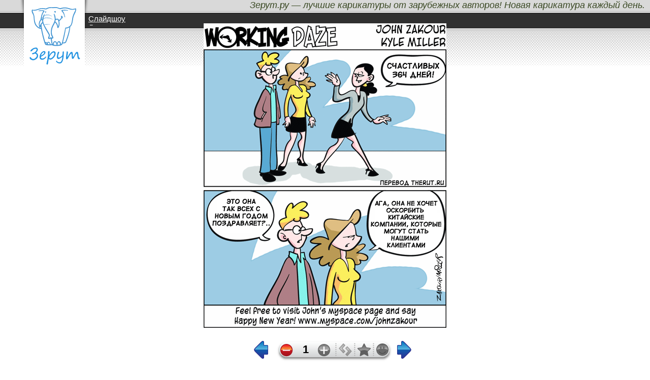

--- FILE ---
content_type: text/html; charset=utf-8
request_url: https://zerut.ru/c/291/word/423
body_size: 4818
content:
<!DOCTYPE html PUBLIC "-//W3C//DTD XHTML 1.0 Strict//EN" "http://www.w3.org/TR/xhtml1/DTD/xhtml1-strict.dtd">
<html xmlns="http://www.w3.org/1999/xhtml" lang="ru" xml:lang="ru">

<head>
<meta http-equiv="Content-Type" content="text/html; charset=utf-8" />
  <title>Политкорректное поздравление | Зерут.ру — лучшие карикатуры от зарубежных авторов! Новая карикатура каждый день.</title>
  <meta http-equiv="Content-Type" content="text/html; charset=utf-8" />
<!--[if lt IE 7]>
            <script type="text/javascript">document.execCommand("BackgroundImageCache", false, true);
              var BlankImgPath = "/sites/all/modules/pngbehave";
 	    </script>
        <style type="text/css">#logo img, .date-sticker { behavior: url(/sites/all/modules/pngbehave/iepngfix.htc)} </style>
        <script type="text/javascript" src="/sites/all/modules/pngbehave/iepngfix_tilebg.js"></script>
    <![endif]-->
<meta property="og:image" content="http://zerut.ru/sites/therut.ru/files/175100.zoom_.png" />
<meta property="og:title" content="Политкорректное поздравление" />
<link rel="shortcut icon" href="/sites/therut.ru/files/zerut_favicon_0.ico" type="image/x-icon" />
<link rel="canonical" href="http://zerut.ru/c/291/word/423" />
<meta name="revisit-after" content="1 day" />
  <link type="text/css" rel="stylesheet" media="all" href="/modules/node/node.css?B" />
<link type="text/css" rel="stylesheet" media="all" href="/modules/system/defaults.css?B" />
<link type="text/css" rel="stylesheet" media="all" href="/modules/system/system.css?B" />
<link type="text/css" rel="stylesheet" media="all" href="/modules/system/system-menus.css?B" />
<link type="text/css" rel="stylesheet" media="all" href="/modules/user/user.css?B" />
<link type="text/css" rel="stylesheet" media="all" href="/sites/all/modules/cck/theme/content-module.css?B" />
<link type="text/css" rel="stylesheet" media="all" href="/sites/all/modules/colorbox/styles/default/colorbox_default_style.css?B" />
<link type="text/css" rel="stylesheet" media="all" href="/sites/all/modules/date/date.css?B" />
<link type="text/css" rel="stylesheet" media="all" href="/sites/all/modules/date/date_popup/themes/datepicker.css?B" />
<link type="text/css" rel="stylesheet" media="all" href="/sites/all/modules/date/date_popup/themes/jquery.timeentry.css?B" />
<link type="text/css" rel="stylesheet" media="all" href="/sites/all/modules/filefield/filefield.css?B" />
<link type="text/css" rel="stylesheet" media="all" href="/sites/all/modules/tagadelic/tagadelic.css?B" />
<link type="text/css" rel="stylesheet" media="all" href="/sites/all/modules/thickbox/thickbox.css?B" />
<link type="text/css" rel="stylesheet" media="all" href="/sites/all/modules/thickbox/thickbox_ie.css?B" />
<link type="text/css" rel="stylesheet" media="all" href="/sites/all/modules/views/css/views.css?B" />
<link type="text/css" rel="stylesheet" media="all" href="/sites/all/modules/paginator3000/paginator3000.css?B" />
<link type="text/css" rel="stylesheet" media="all" href="/sites/all/modules/vote_up_down/vote_up_down.css?B" />
<link type="text/css" rel="stylesheet" media="all" href="/sites/all/themes/zerut/vote_up_down.css?B" />
<link type="text/css" rel="stylesheet" media="all" href="/sites/all/themes/zerut/thickbox.css?B" />
<link type="text/css" rel="stylesheet" media="all" href="/sites/all/themes/zerut/jquery.cursorMessage.css?B" />
<link type="text/css" rel="stylesheet" media="all" href="/sites/all/themes/zerut/style.css?B" />
  <meta name="verify-v1" content="qwtnOa2SWBeP/oBxG3Djgs/pK0VVg637Mucp7hh7Y/4=" />
  <meta name='yandex-verification' content='7a94edcbf0aaf2e5' />
  <link rel="alternate" type="application/rss+xml" title="Zerut RSS" href="http://feeds.feedburner.com/TheRut" />
  <!--[if lt IE 7]>
    <link rel="stylesheet" href="/sites/all/themes/zerut/ie_lt7.css" type="text/css">
  <![endif]-->
  <script type="text/javascript" src="/sites/all/modules/jquery_update/replace/jquery.min.js?B"></script>
<script type="text/javascript" src="/misc/drupal.js?B"></script>
<script type="text/javascript" src="/sites/new.zerut.ru/files/languages/ru_3df2d92a5c0bf56ebe5fe8e459fdbeb8.js?B"></script>
<script type="text/javascript" src="/sites/all/libraries/colorbox/colorbox/jquery.colorbox-min.js?B"></script>
<script type="text/javascript" src="/sites/all/modules/colorbox/js/colorbox.js?B"></script>
<script type="text/javascript" src="/sites/all/modules/colorbox/styles/default/colorbox_default_style.js?B"></script>
<script type="text/javascript" src="/sites/all/modules/thickbox/thickbox_login.js?B"></script>
<script type="text/javascript" src="/sites/all/modules/thickbox/thickbox.js?B"></script>
<script type="text/javascript" src="/sites/all/modules/paginator3000/paginator3000.js?B"></script>
<script type="text/javascript" src="/sites/all/modules/vote_up_down/ajax_vote_up_down.js?B"></script>
<script type="text/javascript" src="/sites/all/themes/zerut/keydown.js?B"></script>
<script type="text/javascript" src="/sites/all/themes/zerut/favorites.js?B"></script>
<script type="text/javascript" src="/sites/all/themes/zerut/thickbox-compressed.js?B"></script>
<script type="text/javascript" src="/sites/all/themes/zerut/jquery.copy.js?B"></script>
<script type="text/javascript" src="/sites/all/themes/zerut/jquery.cursorMessage.js?B"></script>
<script type="text/javascript" src="/sites/all/themes/zerut/comment-form.js?B"></script>
<script type="text/javascript">
<!--//--><![CDATA[//><!--
jQuery.extend(Drupal.settings, { "basePath": "/", "colorbox": { "transition": "elastic", "speed": 350, "opacity": "0.85", "slideshow": false, "slideshowAuto": false, "slideshowSpeed": 2500, "slideshowStart": "", "slideshowStop": "", "current": "{current} of {total}", "previous": "« Prev", "next": "Next »", "close": "Close", "overlayClose": true, "maxWidth": "100%", "maxHeight": "100%" }, "thickbox": { "close": "Close", "next": "Next \x3e", "prev": "\x3c Prev", "esc_key": "or Esc Key", "next_close": "Next / Close on last", "image_count": "Image !current of !total" }, "theme": "sites/all/themes/zerut", "sPath": "zerut.ru", "next_caricatura": "/c/201/word/423", "prev_caricatura": "/c/588/word/423", "car_fav": 0, "anon": 1, "author_fav": 0 });
//--><!]]>
</script>
  <script type="text/javascript" src="http://userapi.com/js/api/openapi.js?1"></script>
  <script type="text/javascript">
    VK.init({apiId: 1893944, onlyWidgets: true});
  </script>
</head>
<body class="none">

<div id="fb-root"></div>
<script>(function(d, s, id) {
  var js, fjs = d.getElementsByTagName(s)[0];
  if (d.getElementById(id)) return;
  js = d.createElement(s); js.id = id;
  js.src = "//connect.facebook.net/ru_RU/all.js#xfbml=1&appId=322447774526841";
  fjs.parentNode.insertBefore(js, fjs);
}(document, 'script', 'facebook-jssdk'));</script>

<div  id="wrapper1">
<div  id="wrapper2">
<div id="wrapper3">

  
  <div id="wrapper4" class="navbar-1">
    
    <div class="clear-block">

      <div id="header" class="clear-block">
      <div class="header-inner clear-block">


        <div id="logo-sitename">
          <div class="clear-block">
            <div id="logo">
                            <a href="/"><img src="/sites/all/themes/zerut/images/logo.png" width="134" height="131"></a>
                          </div>
            <div id="navbar">
                                <h2 id="site-slogan">Зерут.ру — лучшие карикатуры от зарубежных авторов! Новая карикатура каждый день.</h2>
                            <ul class="links" id="navlist"><li class="menu-2410 first"><a href="/daily-slideshow" title="">Слайдшоу</a></li>
<li class="menu-309"><a href="/best" title="">Лучшие карикатуры</a></li>
<li class="menu-203"><a href="/besdna" title="">Бездна</a></li>
<li class="menu-272"><a href="/tags" title="">Метки</a></li>
<li class="menu-532 last"><a href="/authors" title="">Авторы</a></li>
</ul>            </div>

			<div id="gad">
				<div id="gad-1">
				</div>

				<div id="gad-2">
				</div>

				</div>


          </div>

          
        </div>

      </div></div>
      
    </div>
    
    <div id="middle" class="clear-block">

      
      <div id="main-outer"><div id="main-outer2"><div><div id="main"><div id="main2"><div id="main-inner"><div id="main-inner2">
      
        
        <div class="inner">          
            
          <!--1-->
          <!--3-->          <!--2-->

          
          
            <div class="node">
          <div id="caricatura-info">
        <h2 class="title"><span class="h2-gray">Карикатура на тему "менеджер" / </span>Политкорректное поздравление</h2>
                
      </div>  
        

    <div class="content">
      <div class="caricatura-container" style="height: 610px;">        
        <div class="caricatura" style="width: 478px; position: absolute; left: 50%; margin-left: -239px; float: left;">
          <div id="translated-image"><a href="/c/201/word/423"><img src="http://zerut.ru/sites/new.zerut.ru/files/imagecache/800xinfinity/sites/therut.ru/files/175100.zoom_.png" alt="Карикатура Политкорректное поздравление" title="Карикатура Политкорректное поздравление" width="478" height="600" class="imagecache imagecache-800xinfinity"/></a></div>        </div>
      </div>
      <div style="clear: both;"></div>

<div id="caricatura-panel-container"><a href="/c/588/word/423"><img src="/sites/all/themes/zerut/images/arrow_left.png" class="nav_img nav_left"></a><div id="caricatura-panel"><div class="vote-up-down-widget"><span id="vote_down_291" class="vote-down-act" title="Вы уже голосовали за эту карикатуру"></span><span class="vote-points" id="vote_points_291">1</span><span id="vote_up_291" class="up-inact" title="Вы уже голосовали за эту карикатуру"></span></div><img src="/sites/all/themes/zerut/images/toolbar/sep.png"><a href="#TB_inline?height=320&width=488&inlineId=takecodeform" class="thickbox" title="Получить код карикатуры Политкорректное поздравление"><span class="takecode-pas"><img src="/sites/all/themes/zerut//images/toolbar/takecode-pas.png"></span><span class="takecode-act"><img src="/sites/all/themes/zerut//images/toolbar/takecode-act.png" title="Получить код для вставки в форум или блог"></span></a><img src="/sites/all/themes/zerut/images/toolbar/sep.png"><span id="fav-291" class="fav-car-pas" ><img src="/sites/all/themes/zerut/images/toolbar/star-pas.png"></span><span id="fav-291" class="fav-car-act" style="display: none;"><img src="/sites/all/themes/zerut/images/toolbar/star-act.png"></span><img src="/sites/all/themes/zerut/images/toolbar/sep.png"><span id="fav-author-291" class="fav-author-pas"><img src="/sites/all/themes/zerut/images/toolbar/smile-pas.png"></span><span id="fav-author-291" class="fav-author-act" style="display: none;" ><img src="/sites/all/themes/zerut/images/toolbar/smile-act.png"></span></div><a href="/c/201/word/423"><img src="/sites/all/themes/zerut/images/arrow_right.png" class="nav_img nav_right"></a></div><div style="clear: both;"></div>      <div id="caricatura-taxonomy"><img src="/sites/all/themes/zerut//images/tag.png" align="center"><span><ul class="links inline"><li class="taxonomy_term_423 first"><a href="/word/423" rel="tag" title="">менеджер</a></li>
<li class="taxonomy_term_467"><a href="/word/467" rel="tag" title="">Новый год</a></li>
<li class="taxonomy_term_638"><a href="/word/638" rel="tag" title="">поздравление</a></li>
<li class="taxonomy_term_639 last"><a href="/word/639" rel="tag" title="">политкорректность</a></li>
</ul></span></div>
      <div id="caricatura-sn-buttons" style="margin: 0 auto; width: 200px;">

		<div style="float: left; margin: 5px;">
			<div id="vk_like"></div>
			<script type="text/javascript">
			VK.Widgets.Like("vk_like", {type: "vertical"});
			</script>
		</div>
		
		<div style="float: left; margin: 5px;">
			<div class="fb-like" data-send="true" data-layout="box_count" data-width="100" data-show-faces="false"></div>
		</div>
		
		<div style="clear: both;"></div>
			
      </div>
	  <div id="gad-3">
	  </div>
          </div>

    <div class="links">&raquo; <ul class="links inline"><li class="comment_forbidden first last"></li>
</ul></div>  </div>

    
  <div id="takecodeform">
      <p>
        <br>
        Скопируйте код карикатуры в удобном для вас виде
        <br>
        <div class="takecode">
          <b>Ссылка на эту страницу</b><br>
          <input value='http://zerut.ru/c/291' id="takecode-link">
          <div class="takecode-clipboard-wrapper"><div class="takecode-clipboard"><a href="javascript:{}" onclick="takecode($('#takecode-link').attr('value'))">В буфер</a></div></div>
        </div>  
        
        <div class="takecode">
          <b>HTML</b><br>
          <input value='<a href="http://zerut.ru/c/291"><img src="http://zerut.ru/sites/therut.ru/files/175100.zoom_.png" alt="Карикатура Политкорректное поздравление" title="Карикатура Политкорректное поздравление"></a>' id="takecode-html">
          <div class="takecode-clipboard-wrapper"><div class="takecode-clipboard"><a href="javascript:{}" onclick="takecode($('#takecode-html').attr('value'))">В буфер</a></div></div>
        </div>  
        
        <div class="takecode">
          <b>BBcode</b><br>
          <input value='[url=http://zerut.ru/c/291][img]http://zerut.ru/sites/therut.ru/files/175100.zoom_.png[/img][/url]' id="takecode-bbcode">
          <div class="takecode-clipboard-wrapper"><div class="takecode-clipboard"><a href="javascript:{}" onclick="takecode($('#takecode-bbcode').attr('value'))">В буфер</a></div></div>
        </div>  
      </p>
  </div>
<br><br>

          
          
          
        </div>

      </div></div></div></div>

      
      
    </div></div></div></div>

    
    
    <div id="footer"><div class="footer-inner">
      ﻿<div style="float: left; text-align: left; margin-right: 20px; width: 47%;">
<a href="http://zerut.ru">Зерут.ру</a> — ежедневно обновляемый <a href="http://zerut.ru">сборник карикатур</a> от лучших зарубежных авторов. 
<br>Контактный адрес: <a href="mailto:mne@romka.eu">mne@romka.eu</a>. 
<br>Дизайн — <a href="http://fancy13.ru">fancy13</a>.

<br><br><div style="text-align: right;">
<div style="float:left; margin-right: 5px; padding-top: 3px;"><a href="http://feeds.feedburner.com/TheRut"><img src="http://feeds.feedburner.com/~fc/TheRut?bg=99CCFF&amp;fg=444444&amp;anim=0" height="26" width="88" style="border:0" alt="" /></a></div><div style="float:left; margin-right: 5px; padding-top: 3px;"><!--LiveInternet counter--><script type="text/javascript"><!--
document.write("<a href='http://www.liveinternet.ru/click' "+
"target=_blank><img src='http://counter.yadro.ru/hit?t12.10;r"+
escape(document.referrer)+((typeof(screen)=="undefined")?"":
";s"+screen.width+"*"+screen.height+"*"+(screen.colorDepth?
screen.colorDepth:screen.pixelDepth))+";u"+escape(document.URL)+
";"+Math.random()+
"' alt='' title='LiveInternet: показано число просмотров за 24"+
" часа, посетителей за 24 часа и за сегодня' "+
"border='0' width='88' height='31'><\/a>")
//--></script><!--/LiveInternet-->

<!-- Yandex.Metrika -->
<script src="//mc.yandex.ru/metrika/watch.js" type="text/javascript"></script>
<div style="display:none;"><script type="text/javascript">
try { var yaCounter568315 = new Ya.Metrika(568315); } catch(e){}
</script></div>
<noscript><div style="position:absolute"><img src="//mc.yandex.ru/watch/568315"  alt="" /></div></noscript>
<!-- /Yandex.Metrika --></div></div>

</div>
<div style="float: right; text-align: left; margin-right: 20px; width: 47%;">
<a href="http://zerut.ru/">Слайдшоу</a> — главная страница сайта <a href="http://zerut.ru">Зерут.ру</a>, основной поток карикатур.<br>
<a href="http://zerut.ru/besdna">Бездна</a> — полный список карикатур, включая непопавшие на главную страницу.<br>
<a href="http://zerut.ru/best">Лучшие карикатуры</a> — те что одна на тысячу... ну на сотню...<br>
<a href="http://zerut.ru/tags">Метки</a> — список карикатур, сгруппированных по ключевым словам.<br>
<a href="http://zerut.ru/authors">Авторы</a> — список авторов, чьи работы опубликованы на сайте.<br><br>
При использовании материалов сайта активная ссылка на <a href="http://zerut.ru">источник</a> обязательна! <br>
Уважайте труд переводчиков. Затирать ссылку на <a href="http://zerut.ru">zerut.ru</a> на карикатурах запрещено!
</div> </div>
    </div>

    
  </div>

</div></div></div>
</body>
</html>



--- FILE ---
content_type: text/css
request_url: https://zerut.ru/sites/all/modules/paginator3000/paginator3000.css?B
body_size: 714
content:
.paginator {
    font-family: Verdana, Tahoma, Arial, Helvetica, sans-serif, serif;
    font-weight: normal;
    font-size:10pt;
    margin:5px 200px;
    width:600px;
    height:65px;
    background:url('main-body.png') no-repeat;
    overflow: hidden;
    padding-top: 15px;
}
.paginator table {
    border-collapse:collapse;
    table-layout:fixed;
    width:100%;
}
.paginator table tbody {
    border: none;
}
#content .paginator table td,
.paginator table td {
    padding:0;
    white-space:nowrap;
    text-align:center;
    font-size:10pt;
}
.paginator .left{
    text-align:right;
    padding: 0 5px 0 0;
    width:107px;
    color: #aaa;
}

.paginator .right{
    text-align:left;
    padding: 0 0 0 5px;
    width:107px;
    color: #aaa;
}

.paginator .left a,
.paginator .right a{
    padding: 0;
}

.paginator .top a {
    color:#006baf;
}
.paginator .bottom {
    font-size:9pt;
}
.paginator .bottom a{
    color:#004a79;
}

.paginator .spaser{
    width:20px;
}

.paginator td span {
    display:block;
    padding:3px 0;
    color:#fff;
}
.paginator td span strong,
.paginator td span a {
    padding:2px 6px;
}

.paginator td span a {
    color:#636363;
}

.paginator .left a:hover,
.paginator .right a:hover  {
    text-decoration:underline;
}

.paginator td span strong {
    background:#2b90d0;
    font-style:normal;
    font-weight:normal;
}
.paginator .scroll_bar {
    width:100%;
    height:20px;
    position:relative;
    margin-top:10px;
}
.paginator .scroll_trough {
    width:100%;
    height:3px;
    background:#ccc;
    overflow:hidden;
}
.paginator .scroll_thumb {
    position:absolute;
    z-index:2;
    width:0;
    height:3px;
    top:0;
    left:0;
    font-size:1px;
    background:#363636;
}
.paginator .scroll_knob {
    position:absolute;
    top:-5px;
    left:50%;
    margin-left:-10px;
    width:20px;
    height:20px;
    overflow:hidden;
    background:url('slider_knob.gif') no-repeat 50% 50%;
    cursor:pointer;
    cursor:hand;
}
.paginator .current_page_mark {
    position:absolute;
    z-index:1;
    top:0;
    left:0;
    width:0;
    height:3px;
    overflow:hidden;
    background:#55a6d9;
}

.fullsize .scroll_thumb {
    display:none;
}

.paginator_pages {
    width:600px;
    text-align:right;
    font-size:9pt;
    color:#808080;
    margin-top:-10px;
}

.paginator .pager {
    width: 400px;
    margin: 0 auto;
    font-size: 9pt;
}
.paginator .item-list ul li {
    margin: 0;
    padding: 3px;
}
.paginator .item-list ul li a {
    padding: 0;
}

--- FILE ---
content_type: text/css
request_url: https://zerut.ru/sites/all/themes/zerut/vote_up_down.css?B
body_size: 847
content:
/* $Id: vote_up_down.css,v 1.12.2.2 2008/12/08 18:55:26 lut4rp Exp $  */

.vote-up-down-widget {
  float: left;
  clear: left;
  padding: 2px 0 0 2px;
  margin: 5px 2px 2px 6px;
  border: 0;
}
.vote-up-down-via {
  float: right;
  color: #999;
  padding-left: 3px;
}
.vote-up-act, .vote-up-inact, .vote-down-act, .vote-down-inact, .up-inact, .down-inact {
  display: block;
  text-decoration: none;
  width: 25px;
  height: 25px;
  float: left;
  border: 0;
  padding: 0;
  margin: 0;
}
.vote-points {
  float: left;
  width: 43px;
  overflow: hidden;
  padding: 0 3px 0 3px;;
  margin-top: -2px;
  font-size: 22px;
  font-family: Myriad Pro, sans-serif;
}
a.vote-up-inact, a.vote-down-inact, span.vote-up-inact, span.vote-down-inact {
  cursor: pointer;
}
a.vote-up-act, a.vote-down-act, span.vote-up-act, span.vote-down-act {
  cursor: default;
}
.vote-up-act, .vote-up-inact:hover {
  background: url(images/toolbar/plus-act.gif) no-repeat 0px 0px;
}
.vote-up-inact, .up-inact {
  background: url(images/toolbar/plus-pas.gif) no-repeat 0px 0px;
}
.vote-down-act, .vote-down-inact:hover {
  background: url(images/toolbar/minus-act.gif) no-repeat 0px 0px;
}
.vote-down-inact, .down-inact {
  background: url(images/toolbar/minus-pas.gif) no-repeat 0px 0px;
}
.vote-points {
  font-weight: bold;
}

.vote-up-down-widget-alt {
  float: left;
  clear: left;
  padding: 0;
  margin: 2px 5px 2px 0;
  border: 0;
}
.vote-up-down-widget-alt .vote-points {
  background: #ff0;
  font-weight: normal;
  font-size: 1.5em;
  text-align: center;
  padding: 3px;
  margin-bottom: 3px;
}
.vote-up-down-widget-alt .vote-points .vote-points {
  background: transparent;
  font-weight: normal;
  font-size: 1em;
  padding: 0;
  margin-bottom: 0;
}
.vote-up-down-widget-alt .vote-points-label {
  font-size: 0.5em;
  background: transparent;
}
.vote-up-down-widget-alt .vote-up-act,
.vote-up-down-widget-alt .vote-up-inact,
.vote-up-down-widget-alt .up-inact {
  display: block;
  min-width: 25px;
  max-width: auto;
  height: 22px;
}
.vote-up-down-widget-alt span.vote-up-act,
.vote-up-down-widget-alt span.vote-up-inact,
.vote-up-down-widget-alt span.up-inact {
  border: 1px solid #ccc;
}
.vote-up-down-widget-alt .vote-up-act,
.vote-up-down-widget-alt .vote-up-inact:hover {
  background: url(images/toolbar/plus_act.png) no-repeat center 3px;
}
.vote-up-down-widget-alt .vote-up-inact,
.vote-up-down-widget-alt .up-inact {
  background: url(images/toolbar/plus_inact.png) no-repeat center 3px;
}

.storylink .picture img {
  float: left !important;
  border: 0 !important;
  margin: 0 !important;
  padding: 0.3em 0 0.3em 2px !important;
  max-width: 18px !important;
  max-height: 18px !important;
}
.storylink h2.title, 
.storylink .content, 
.storylink .submitted, 
.storylink div.links {
  padding-left: 26px;
}

.storylink-alt .picture {
  display: inline;
}
.storylink-alt .picture img {
  float: none !important;
  border: 0 !important;
  margin: 0 !important;
  padding: 0.3em 0.3em 0 0 !important;
  max-width: 18px !important;
  max-height: 18px !important;
}
.storylink-alt h2.title, 
.storylink-alt .content, 
.storylink-alt .submitted, 
.storylink-alt div.links {
  padding-left: 42px;
}

/* Fixing IE6 bug, the "* html" make other browsers ignore it */

/* Hides from IE-mac \*/
* html .storylink .picture img {
  width: 18px !important;
  height: 18px !important;
}
* html .storylink-alt .picture img {
  width: 18px !important;
  height: 18px !important;
}
* html .vote-up-down-widget-alt .vote-up-act,
* html .vote-up-down-widget-alt .vote-up-inact,
* html .vote-up-down-widget-alt .up-inact {
  width: 55px;
}
* html .content {
  height: 1%;
}
/* End hide from IE-mac */


--- FILE ---
content_type: text/css
request_url: https://zerut.ru/sites/all/themes/zerut/thickbox.css?B
body_size: 1214
content:
/* ----------------------------------------------------------------------------------------------------------------*/
/* ---------->>> global settings needed for thickbox <<<-----------------------------------------------------------*/
/* ----------------------------------------------------------------------------------------------------------------*/
*{padding: 0; margin: 0;}

/* ----------------------------------------------------------------------------------------------------------------*/
/* ---------->>> thickbox specific link and font settings <<<------------------------------------------------------*/
/* ----------------------------------------------------------------------------------------------------------------*/
#TB_window {
	font: 12px Arial, Helvetica, sans-serif;
	color: #aaaaaa;
}

#TB_secondLine {
	font: 10px Arial, Helvetica, sans-serif;
	color:#666666;
}

#TB_window a:link {color: #666666;}
#TB_window a:visited {color: #666666;}
#TB_window a:hover {color: #000;}
#TB_window a:active {color: #666666;}
#TB_window a:focus{color: #666666;}

/* ----------------------------------------------------------------------------------------------------------------*/
/* ---------->>> thickbox settings <<<-----------------------------------------------------------------------------*/
/* ----------------------------------------------------------------------------------------------------------------*/
#TB_overlay {
	position: fixed;
	z-index:100;
	top: 0px;
	left: 0px;
	height:100%;
	width:100%;
}

.TB_overlayMacFFBGHack {background: url(macFFBgHack.png) repeat;}
.TB_overlayBG {
	background-color:#000000;
	filter:alpha(opacity=90);
	-moz-opacity: 0.9;
	opacity: 0.9;
}

* html #TB_overlay { /* ie6 hack */
     position: absolute;
     height: expression(document.body.scrollHeight > document.body.offsetHeight ? document.body.scrollHeight : document.body.offsetHeight + 'px');
}

#TB_window {
	position: fixed;
	background: #ffffff;
	z-index: 102;
	color:#000000;
	display:none;
	border: 4px solid #2393e1;
	text-align:left;
	top:50%;
	left:50%;
}

* html #TB_window { /* ie6 hack */
position: absolute;
margin-top: expression(0 - parseInt(this.offsetHeight / 2) + (TBWindowMargin = document.documentElement && document.documentElement.scrollTop || document.body.scrollTop) + 'px');
}

#TB_window img#TB_Image {
	display:block;
	margin: 15px 0 0 15px;
	border-right: 1px solid #ccc;
	border-bottom: 1px solid #ccc;
	border-top: 1px solid #666;
	border-left: 1px solid #666;
}

#TB_caption{
	height:25px;
	padding:7px 30px 10px 25px;
	float:left;
}

#TB_closeWindow{
	height:25px;
	padding:11px 25px 10px 0;
	float:right;
}

#TB_closeAjaxWindow{
	padding:7px 10px 5px 0;
	margin-bottom:1px;
	text-align:right;
	float:right;
}

#TB_ajaxWindowTitle{
	float:left;
	padding:7px 0 5px 10px;
	margin-bottom:1px;
	overflow: hidden;
	width: 400px;
	height: 20px;
}

#TB_title{
	background-color:#dbdbdb;
	height:38px;
	border: 0;
	padding: 0;
	margin:0;
	font-family: Tahoma;
	font-size: 20px;
}

#TB_title a, #TB_title a:link, #TB_title a:hover, #TB_title a:visited{ 
  font-size: 12px;
  color: #2393e1;
}

#TB_title span{ 
  font-size: 12px;
  display: inline;
}

#TB_ajaxContent{
	clear:both;
	padding:2px 18px 15px 12px;
	overflow:auto;
	text-align:left;
	line-height:1.4em;
	background: url(images/toolbar/takecode-bg.png) repeat-x top;
	font-family: Tahoma;
	font-size: 14px;
}

#TB_ajaxContent.TB_modal{
	padding:15px;
}

#TB_ajaxContent p{
	padding:5px 0px 5px 0px;
}

#TB_load{
	position: fixed;
	display:none;
	height:13px;
	width:208px;
	z-index:103;
	top: 50%;
	left: 50%;
	margin: -6px 0 0 -104px; /* -height/2 0 0 -width/2 */
}

* html #TB_load { /* ie6 hack */
position: absolute;
margin-top: expression(0 - parseInt(this.offsetHeight / 2) + (TBWindowMargin = document.documentElement && document.documentElement.scrollTop || document.body.scrollTop) + 'px');
}

#TB_HideSelect{
	z-index:99;
	position:fixed;
	top: 0;
	left: 0;
	background-color:#fff;
	border:none;
	filter:alpha(opacity=0);
	-moz-opacity: 0;
	opacity: 0;
	height:100%;
	width:100%;
}

* html #TB_HideSelect { /* ie6 hack */
     position: absolute;
     height: expression(document.body.scrollHeight > document.body.offsetHeight ? document.body.scrollHeight : document.body.offsetHeight + 'px');
}

#TB_iframeContent{
	clear:both;
	border:none;
	margin-bottom:-1px;
	margin-top:1px;
	_margin-bottom:1px;
}

.takecode {
  padding-bottom: 15px;
}

.takecode input {
  width: 400px;
  height: 20px;
  border: 1px solid #ccc;
}

.takecode-clipboard-wrapper {
  display: inline;  
  position: relative;
}

.takecode-clipboard {
  position: absolute;
  top: 0px;
  display: inline;
  background-color: #2393e1;
  color: #ffffff;
  width: 53px;
  height: 20px;
  border: 1px solid #0081b8;
  font-size: 14px;
  padding: 0 5px 0 5px;
  margin-left: 20px;
}

#TB_window .takecode-clipboard a:hover, #TB_window .takecode-clipboard a:visited, #TB_window .takecode-clipboard a:link {
  font-size: 14px;
  color: #ffffff;
  text-decoration: none;
}

--- FILE ---
content_type: text/css
request_url: https://zerut.ru/sites/all/themes/zerut/style.css?B
body_size: 4894
content:
/*
 * Core Layout
 *
 * The styles for the layout with the standard Drupal regions.
 *
 */

body {
  text-align: center; /* IE centering bug fix: 1st/2 parts */
  font-size: 100%; /* Fixes exaggerate font resizing bug eith em's in IE */
  min-width: 760px; /* There is an IE fix to make this work in ie_lt7.css */
  margin: 0;
  padding: 0;
}

#wrapper1, #wrapper2, #wrapper3 {
  width: 100%;
}

#wrapper4 {
  width: 100%;
  margin: 0 auto;
  text-align: left; /* IE centering bug fix: 2nd/2 parts */
  overflow: visible;
}

#logo-sitename {
  float: left;
  width:100%;
}

#logo {
  float: left;
  width: 134px;
  height: 131px;
}

#navbar {
  border: 0;
  margin-top: 0;
  margin-left: 15px;
  padding: 0;
  height: 31px;
  vertical-align: middle;
  color: #fff;
  font-size: 15px;
  height: 50px;
  overflow: hidden;
}

#navbar a {
  color: #fff;
  text-decoration: underline;
  margin-right: 13px;
}

#navbar a:hover {
  color: #818181;
  text-decoration: none;
}

#navbar a.active {
  color: #818181;
  text-decoration: none;
  margin-right: 13px;
}

#navbar a:hover {
  color: #818181;
  text-decoration: none;
}


#header .site-name {
  float: left;  
}

h2#site-slogan {
  border: 0; 
  margin: 0 10px 0 0; 
  text-align: right; 
  padding-bottom: 7px; 
  font-size: 18px; 
  font-style: italic;
}

#header .site-slogan h2 {
  display: inline;
  font-size: 1.1em;
  font-style: italic;
  color: #333;    
}

#search-box {
  float: right;
}

#header {
  float: left;
  width: 100%;
  margin-right: -100%;
}

.header-inner {
  position: relative; /* So that #search-box can be absolutely positioned to top right */
}

#header-both {
  margin: 0 180px;
}

#left-header {
  float: left;
  width: 170px;
  margin-right: -170px;
}

#right-header {
  float: right;
  width: 170px;
  margin-left: -170px;
}

#header-region {
  width: 100%;
  overflow: hidden;
}

#main {
  float: left;
  width: 100%;
  margin-right: -100%;
}


body.both #main-inner, body.left .right-2-present #main-inner, body.right .left-2-present #main-inner {
  margin: 0 180px;
}

/*
body.both .left-2-present #main-inner, body.left .left-2-present .right-2-present #main-inner {
  margin: 0 180px 0 360px;
}

body.both .right-2-present #main-inner, body.right .left-2-present .right-2-present #main-inner {
  margin: 0 360px 0 180px;
}

body.both .left-2-present .right-2-present #main-inner {
  margin: 0 360px;
}
*/
body.left #main-inner {
  margin-left: 180px;
}

body.left .left-2-present #main-inner {
  margin-left: 360px;
}

body.right #main-inner {
  margin-right: 180px;
}

body.right .right-2-present #main-inner {
  margin-right: 360px;
}

#main-inner2 {
  width: 100%; /* Fixes IE Overflow bug */
  overflow: hidden;
}

#primary, #secondary {
  height: 1.6em;
  overflow: hidden;
}

#sidebar-left {
  float: left;
  width: 170px;
  margin-right: -170px;
}

#sidebar-right {
  float: right;
  width: 280px;
  margin-left: -280px;
}

.sidebar .block {
  width: 170px;
  overflow: hidden;
  position: relative;
  z-index: 10;
}

#footer {
  width: 100%; /* Fixes IE Overflow bug */
  overflow: hidden;
  position: relative;
}

/*
 * Other Layout
 *
 * The styles for non-standard Drupal regions
 *
 */

#upper-regions, #lower-regions {
  text-align: left; /* 2nd part of IE centering bug */
  overflow: hidden; /* To clear the floats it contains */
}

/* Page Top - page_top */

#page-top {
  width: 100%; /* Fixes IE Overflow bug */
  overflow: hidden;
}

/* Left - top_left, bottom_left */

.col-left {
  float: left;
  width: 50%;
  margin-right: -50%;  /* Fixes IE bug where 50%+50% width is bigger than 100% */
}

.col-left-inner {
  margin-right: 3px;
}

.col-left-inner2 {
  overflow: hidden;
  width: 100%; /* Fixes IE overflow bug */
}

/* Right - top_right, bottom_right */

.col-right {
  float: right;
  width: 50%;
}

.col-right-inner {
  margin-left: 3px;
}

.col-right-inner2 {
  overflow: hidden;
  width: 100%; /* Fixes IE overflow bug */
}

/* Header sidebars - left_header, right_header */

#header-left {
  margin-left: 180px;
  overflow: hidden;
}

#header-right {
  margin-right: 180px;
  overflow: hidden;
}

/* Page Bottom - page_bottom */

#page-bottom {
  width: 100%; /* Fixes IE Overflow bug */
  overflow: hidden;
}

/*
 * Admin Pages
 */

div.admin .left {
  margin-left:1%;
}

div.admin .right {
  margin-right:1%;
}

/*
 * Clear Fix
 */

/* Used rather than clear-block because this prevents white-space on
   resize in IE 5 */
.clear-this {
  width: 100%;
  overflow: hidden;
}

/*
 * HTML Styles
 */

body {
  font: 90% Verdana, Arial, Helvetica, sans-serif;
}

h1,h2,h3,h4,h5,h6 {
	margin: 0;
	padding: 0;
  font-family: Helvetica, Arial, "Lucida Grande", Verdana, sans-serif;
  font-weight: 500;
}

h3, h4, h5, h3 a, h4 a, h5 a {
  color: #111;
}

h1, h1 a {
	font-size: 2em;
	color: #3b4a25;
	text-decoration: none;
}

h2, h2 a {
	font-size: 1.5em;
	color: #3b4a25;
	text-decoration: none;
	margin-left: 12px;
}

#caricatura-info h2.title {
  margin-left: 12px;
}


h2.title {
  margin-left: 30px;
}

.node .blog-title h2.title, .blog-title h2.title, .blog-title h2.title a {
  margin-left: 0px;
}

.node h2.title {
  margin-left: 15px;
}

.h2-gray {
  color: #717171;
}

h1 a:hover, h2 a:hover {
  color: #6a7c50;
}

h3 {
	font-size: 1.2em;
}

h4 {
  font-size: 1em;
}

h5 {
  font-size: 0.8em;
}

h6 {
  font-size: 0.7em;
}

strong {
  font-weight: bold;
}

p {
  margin: 0 0 1.5em 0;
  line-height: 1.4em;
}

a {
  text-decoration: underline;
  color: #000;
}

a:hover {
  color: #000;
}

blockquote {
  margin: 1.5em 0 1.5em 1.5em;
  color: #666;
  background: url('images/quote.png') .5em top no-repeat;
  padding: 0 20px 0 30px;
}

hr {
  background: #B2CCFF; 
  color: #B2CCFF;
  clear: both; 
  float: none; 
  width: 100%; 
  height: 0.1em;
  margin: 0 0 1.4em 0;
  border: none; 
}

* html hr { margin: 0 0 1.2em 0; } /* IE6 fix */

pre {
  margin-bottom: 1.3em;
  background: #eee;
  border:0.1em solid #ddd;
  padding:1.5em;
}

input {
  border: 1px solid #cccccc;
}

/*
ul {
  list-style-type: none;
}
*/
li.leaf, li.collapsed, li.expanded {
  list-style-image: url('images/bullet.gif');
}

li a.active{
  color: #3E4900;
}

ol {
  margin-left: 35px;
}

/*
 * Theme-Specific
 */

/*
 * Layout
 */

/*
body.both #main-inner, body.left .right-2-present #main-inner, body.right .left-2-present #main-inner {
  margin: 0 200px;
}

body.both .left-2-present #main-inner, body.left .left-2-present .right-2-present #main-inner {
  margin: 0 200px 0 350px;
}

body.both .right-2-present #main-inner, body.right .left-2-present .right-2-present #main-inner {
  margin: 0 350px 0 200px;
}

body.both .left-2-present .right-2-present #main-inner {
  margin: 0 350px;
}
*/
body.left #main-inner {
  margin-left: 200px;
}

body.left .left-2-present #main-inner {
  margin-left: 350px;
}

body.right #main-inner {
  margin-right: 200px;
}

body.right .right-2-present #main-inner {
  margin-right: 350px;
}

.header-inner {
  padding-left: 40px;
  background: url(images/header-bg.png) repeat-x;
  height: 130px;
}

.site-name {
  margin: 1em 0;
}

.site-name a, .site-name a:hover {
  color: #111111;
  font-size: 1.2em;
}

.site-slogan {
  color: #333333;
  font-size: 1.2em;
  font-style:italic;
  margin: 0;
}

#sidebar-left {
  float: left;
  width: 188px;
  margin: 0 -199px 0 1px;
}

#sidebar-right {
  float: right;
  width: 280px;
  margin: 0 1px 0 -290px;
}

.sidebar .block {
  width: 188px;
  overflow: hidden;
  margin-bottom: 10px;
}

#header-left {
  margin-left: 208px;
  overflow: hidden;
}

#header-right {
  margin-right: 280px;
  overflow: hidden;
}

/*
 * Page Design
 *
 * Mostly borders and background that create the general feel of the page.
 *
 */

#main-outer {
  margin-bottom: 20px;
  border: 0;
}

#main-outer2 {
  width: 100%;
  overflow: hidden;
}

/*
body.both #main-outer, body.left #main-outer {
  background: url('images/bg.gif') repeat-y;
}

body.both #main-outer2, body.right #main-outer2 {
  background: url('images/bg2.gif') repeat-y right;
}
*/
#search-box {
  margin: 10px;
}

#primary, #secondary {
  display: block;
  height: 32px;
  background: #668040;
  font-size: 15px;
  padding-left: 50px;
}

#primary li, #secondary li {
  float: left;
  padding: 0;
}

#primary a, #secondary a {
  display: block;
  color: #f2ffdf;
  padding: 7px 15px;
  text-decoration: none;
}

#primary a:hover, #secondary a:hover {
  background: #485a2d;;
}

#sidebar-left-inner, #sidebar-right-inner, #sidebar-left2-inner2, #sidebar-right2-inner2 {
  padding:60px 20px 10px;
}

.sidebar .block {
  width: 240px;
  border: 0;
  padding: 0 10px;
}

#sidebar-left .block h2, #sidebar-right .block h2 {
  color: #111;
  font-size: 1.1em;
}

#mission {
  background:#f1f1f1;
  border:1px solid #CCC;
  padding:10px;
  margin: 25px 48px 0;
}

.inner {
  padding: 25px 35px 20px 35px;
}

.inner h3, .inner h3 a {
	display: block;
	width: 100%;
	color: #3b4a25;
	border-bottom: 2px dotted #aaaaaa;
}

#footer {
  text-align: center;
  font-size: 0.8em;
  color: #333333;
  height: 183px;
  background: url(images/footer-bg.png) repeat-x bottom;
  text-align: right;
  vertical-align: bottom;
  padding-top: 40px;
  border: 0;
}

#footer a {
  color: #2393E1;
}

/*
** Module specific styles
*/

.feed-icon img {
  margin-top:15px;
}

#aggregator .feed-source {
 background-color: #eee;
 border: 1px solid #ccc;
 padding: 1em;
 margin: 1em 0;
}

#aggregator .news-item .categories, #aggregator .source, #aggregator .age {
 color: #999;
 font-style: italic;
 font-size: 0.9em;
}


#aggregator .title {
 margin-bottom: 0.5em;
 font-size: 1em;
}

#aggregator h3 {
 margin-top: 1em;
}

#forum table {
 width: 100%;
}

#forum td {
 padding: 0.5em;
}

#forum td.forum a{
text-decoration:none;
}

#forum td.forum, #forum td.posts {
 background-color: #eee;
}

#forum td.topics, #forum td.last-reply {
 background-color: #ddd;
}

#forum td.container {
 background-color: #ccc;
}

#forum td.container a {
 color: #555;
 text-decoration:none;
}

#forum td.statistics, #forum td.settings, #forum td.pager {
 height: 1.5em;
 border: 1px solid #bbb;
}

#forum td .name {
 color: #96c;
}

#forum td .links {
 padding-top: 0.7em;
 font-size: 0.9em;
}

#profile .profile {
 clear: both;
 border: 1px solid #abc;
 padding: .5em;
 margin: 1em 0em;
}

#profile .profile .name {
 padding-bottom: 0.5em;
}

.block-forum h3 {
 margin-bottom: .5em;
}

div.admin-panel .description {
 color: #999;
}

div.admin-panel .body {
 background: #f4f4f4;
}

div.admin-panel h3 {
 background-color: #668040;
 color: #ffffff;
 padding: 5px 0;
 margin: 0;
}

.node img{
  border: 0;
  margin: 0 0 10px 0;
}

.poll .bar {
 background:#E7E7E7;
 border:#9C9C9C 1px solid;
}

.poll .bar .foreground{
 background:#CECDCE;
 border-right:#9C9C9C 1px solid;
}

.block-image IMG{
 border:1px solid #CECECE; padding:3px;
}

.block-user .item-list ul li{
 list-style-type:none;
 margin:0;
 margin-top:5px;
}

.block-user .item-list ul{
 padding:0;
}

/*******************************************************************
* Color Module: Don't touch                                       *
*******************************************************************/

div.admin-panel h3 {
 color: #ffffff;
}

.title h1 {
  font-size: 1.6em;
  font-family: Arial;
  font-weight: bold;
  margin-left: 13px;
}

.picture-preview {
  background: url(images/passive-bg.png) no-repeat;
  border: 0px;
  padding: 3px;
  margin: 7px 6px 0 0;
  width: 213px;
  height: 213px;
}

.author-preview {
  background: url(images/passive-bg.png) no-repeat;
  border: 0px;
  padding: 3px;
  margin: 7px 6px 0 0;
  width: 213px;
  height: 213px;
  float: left;
  position: relative;
}

.author-images {
	position: absolute;
	left: 6px;
	bottom: 10px;
}

.date-sticker {
  width: 64px;
  height: 64px;
  border: 0;
  padding: 4px 0 0 0;
  margin: 0;
  text-align: center;
  vertical-align: middle;
  background-image: url(images/date-bg.png);
  background-repeat:  no-repeat;
  float: left;
  position: absolute;
  font-weight: bold;
  font-size: 18px;
  z-index: 20;
}

.date-sticker span.num {
  font-size: 24px;
}

.left-arrow, .right-arrow {
  padding: 0;
  text-align: center;
  vertical-align: middle;  
  font-size: 24px;
  cursor: pointer;
}

.start-end {
  padding: 0;
  text-align: center;
  vertical-align: middle;  
  font-size: 24px;
}

a .left-arrow, a .right-arrow {
  text-decoration: none;
  color: #666;
}

a:hover .left-arrow, a:hover .right-arrow {
  background-color: #f9f9f9;
  color: #000;
  min-width: 50px;
}

div.caricatura img {
  float: left;
}

.comment {
  margin-bottom: 20px;
}

.footer-inner {
  position: absolute;
  width: 100%;
  bottom: 10px; 
  right: -10px;
}

.node .content .picture-preview img{
  border:1px solid #CCCCCC;
  margin:-5px 0 0 -4px;  
}

.inner .picture-preview img {
  border:0;
  margin:4px;  
}

.node-caricatura-inner {
    height: 245px;
    width: 100%;
    overflow: hidden;
}
.node-caricatura-inner .picture-preview img {
  border:0;
  margin:-4px;  
}

.node .content .author-preview img{
  border:0;
  margin:0;  
}

.inner .author-preview img {
  border:1px solid #CCCCCC;
  margin:0;  
}

#caricatura-info {
  margin: -15px 0 10px 0px;
  padding: 0;
  border: 0;
  color: #818181;  
}

#caricatura-info span {
  font-size: 0.8em;
}

#caricatura-info span a{
  color: #2393e1;
  text-decoration: underline;
}

#caricatura-info span a:hover{
  text-decoration: none;
}

div.title {
  margin: 0 0 0 0;
  padding: 0;
  border: 0;
}

#caricatura-panel-container {
  text-align: center;
  margin: 15px 0 0 0;
  padding: 0;
  position: relative;
  height: 42px;
}

#caricatura-panel {
  width: 229px;
  height: 42px;
  overflow: hidden;
  position: absolute;
  left: 50%;
  margin: 0 0 0 -96px;
  padding: 0;
  background: url(images/toolbar/toolbar3.png);
}

#caricatura-panel img {
  border: 0;
  padding: 5px 0 0 0;
  margin: 0 2px;
}

#caricatura-taxonomy {
  text-align: center;
  margin-top: 10px;  
  position: relative;
}

#caricatura-taxonomy span {
  padding-left: 0px;
}

#caricatura-taxonomy span a{
  color: #2393e1;
  text-decoration: underline;
  font-size: 0.8em;
}

#caricatura-taxonomy span a:hover{
  text-decoration: none;
  font-size: 0.8em;
}

#caricatura-taxonomy img{
  border: 0;
}

h2.ajax-comments-processed, h2.ajax-comments-processed a {
  font-size: 1.2em;
  margin: 0;
  color: #2393E1;
}

h2.ajax-comments-processed a {
  border-bottom: 1px dashed #2393E1;
}

.log-page {
  width: 45%;
  border: 0; 
  float:left;
  padding: 10px;
  margin-right: 5px;
}

.log-page li{
  margin: 10px;
  list-style-type: circle;
}

.log-line-new {
  width: 50px;
  background-color: #fff600;
  color: #3281f6;
  font-size: 12px;
  font-family: Tahoma;
  float: left;
  font-weight: bold;
  padding: 3px;
}

.log-line-update {
  width: 50px;
  background-color: #62de62;
  color: #ffffff;
  font-size: 12px;
  font-family: Tahoma;  
  float: left;
  font-weight: bold;
  padding: 3px;
}

.log-line-bugfix {
  width: 50px;
  background-color: #ff6131;
  color: #ffffff;
  font-size: 12px;
  font-family: Tahoma;
  float: left;
  font-weight: bold;
  padding: 3px;
}

.log-line-text {
  font-family: Tahoma;
  font-size: 12px; 
  line-height: 16px;
  padding: 5px ;3px;
  margin-left: 93px;
  float: left;
}

.log-page-date {
  font-family: Tahoma;
  font-size: 12px; 
  padding: 3px;
  background-color: #3281f6;
  color: #ffffff;
  font-weight: bold;
  display: inline;
  float: left;
  width: 90px;
  text-align: center;
}

.fav-car-act {
  width: 26px;
  height: 25px;
  cursor: pointer;
}

.fav-car-act img {
  width: 26px;
  height: 25px;
}

.fav-car-pas {
  width: 26px;
  height: 25px;
  cursor: pointer;
}

.fav-car-pas img {
  width: 26px;
  height: 25px;
}

.fav-author-act {
  width: 25px;
  height: 25px;
  cursor: pointer;
}

.fav-author-act img {
  width: 25px;
  height: 25px;
}

.fav-author-pas {
  width: 25px;
  height: 25px;
  cursor: pointer;
}

.fav-author-pas img {
  width: 25px;
  height: 25px;
}

.takecode-pas {
  cursor: pointer;
}

.takecode-act {
  cursor: pointer;
  display: none;
}

.takecode-act img, .takecode-pas img {
  width: 26px;
  height: 25px;
}

#takecodeform {
  display: none;
}

span.comment {
  color: #818181;
}

span.comment-author {
  font-weight: bold;
  font-size: 18px;
}

.block-top {
  width:240px;
  height: 5px;
  border: 0;
  margin: 0;
  padding: 0;
  background: url(images/block-top-bgr.png) no-repeat;
}

.block-middle {
  border: 0;
  margin: 0;
  padding: 5px 8px;
  background: url(images/block-middle-bgr.png) repeat-y;
}

.block-middle h2 {
  font-size: 16px;
  text-align: center;
  font-family: arial;
  font-weight: 600;
  margin: 0 0 10px 0;
}

.block-bottom {
  width:240px;
  height: 5px;
  border: 0;
  margin: 0;
  padding: 0;
  background: url(images/block-bottom-bgr.png) no-repeat;
}

.comment-block-line {
  height: 75px;
  overflow: hidden;
  margin-top: 5px;
}

.comment-block-line strong{
  font-weight: 600;
}

.comment-block-image {
  float: left;
  margin-right: 5px;
}

.block-icon {
  margin: 0 5px 0 0;
}

.cb {
  clear: both;
}

.user-login-button {
  margin: 0 0 5px 0px;
}

.user-login-button a {
  float: left;
  padding: 0;
  margin: 0 0 5px 10px;
  border: 0;
}

.a-user-block {
  background: url(images/user-block.png) no-repeat 10px 0;
  width: 250px;
  height: 84px;
  margin-bottom: 5px;
  padding: 5px 20px 0 20px;
  position: relative;
}

.logout-link {
  position: absolute;  
  top: 7px;
  text-align: right;
  width: 220px;
  border: 0;
}

.a-user-block a:link img, .a-user-block a:visited img, .a-user-block a:active img {
  border: 0;
  text-decoration: none;
}

.a-user-block a:link, .a-user-block a:visited, .a-user-block a:active {
  font-size: 12px;
  color: #0090ff;
  text-decoration: underline;
}

.a-user-block a:hover {
  font-size: 12px;
  color: #0090ff;
  text-decoration: none;
}

.new-car {
  font-size: 12px;
}

#caricatura-taxonomy img {
  margin-top: -2px;
  margin-left: 16px;
}

img.nav_img {
  border: 0;
  float: left;
  margin-top: 1px;
}

img.nav_left {
  position: absolute;
  left: 50%;
  margin-left: -140px;
}

img.nav_right {
  position: absolute;
  left: 50%;
  margin-left: 142px;
}

.qwa {
  position: relative;
}

img.nav_left_2 {
  position: absolute;
  left: 50%;
  top: 80px;
  margin-left: -140px;
}

img.nav_right_2 {
  position: absolute;
  left: 50%;
  top: 80px;
  margin-left: 113px;
}


img.nav_stop {
  margin-top: 4px;
}

.top-author {
  display: inline;
  border: 0;
  float: left;
  overflow: hidden;
  background-color: #dcf9d9;
  padding-right: 3px;
}

.top-authorth-value {
  display: inline;
  border: 0;
  text-align: right;
  float: right;
  overflow: hidden;
  background-color: #dcf9d9;
  padding-left: 3px;
}

.top-authors-line {
  background: url(images/points.png) repeat-x bottom;
  height: 18px;
  margin-bottom: 5px;
}

.blog-line {
  height: 18px;
  margin-bottom: 5px;
}


h2.lamp {
  background: url(images/lamp-icon.png) no-repeat left 0px;
}

h2.smile {
  background: url(images/block-icon-smile.png) no-repeat left 0px;
}

h2.comment {
  background: url(images/block-comment-icon.png) no-repeat left 0px;
  padding-left: 15px;
}

h2.book {
  background: url(images/block-icon-book.png) no-repeat left 0px;
}

.blog-title {
  height: 70px;
  position: relative;
}

.blog-title .date-sticker {
  width: 64px;
  height: 64px;
  text-align: center;
  vertical-align: middle;
  background-image: url(images/date-bg.png);
  background-repeat:  no-repeat;
  position: absolute;
  font-weight: bold;
  font-size: 18px;
  z-index: 20;
  margin-left: -75px;
}

.blog-title {
  padding-left: 75px;
  margin-top: 20px;
  margin-bottom: 20px;
}

.blog-title h2 a{
  font-size: 1em;
}

.blog-title h2{
  font-size: 1.4em;
}

.blog-author {
  color: #818181;
  font-size: 14px;
  margin: 3px 0;
}

.blog-author a:link, .blog-author a:visited, .blog-author a:active, #taxonomy ul li a:link, #taxonomy ul li a:visited, #taxonomy ul li a:active  {
  font-size: 14px;
  color: #0090ff;
  text-decoration: underline;
}

.blog-author a:hover, #taxonomy ul li a:hover {
  font-size: 14px;
  color: #0090ff;
  text-decoration: none;
}

.content p a:link, .content p a:visited, .content p a:active {
  font-size: 14px;
  color: #0090ff;
  text-decoration: underline;
}

.content p a:hover {
  font-size: 14px;
  color: #0090ff;
  text-decoration: none;
}


#taxonomy ul{
  background: url(images/tag.png) no-repeat;
  padding-left: 20px;
}

h2.comments {
  margin-top: 25px;
  margin-left: 0;
}

#hidden-text img {
  border: 0;
}

#trackback-url {
  text-align: right;
  font-size: 80%;
  margin-right: 45px;
}

.author-info {
	padding: 5px 10px;
}

.author-info h3 {
	border: 0;
	font-size: 1.2em;
	font-weight: bold;
}

.author-info a {
	text-decoration: none;
}

fieldset.captcha {
	margin-bottom:1em;
	margin-right:45px;
	padding:0.5em;
}

div.synopsys {
	margin-top: 20px;
}

div.synopsys h2 {
	font-size: 1em;
	font-weight: bold;	
	margin-left: 0;
}

div.node-caricatura-inner h2, div.node-caricatura-comments h2 {
	font-size: 1em;
	font-weight: bold;	
	margin: 10px 0 5px 0;	
}

div.synopsys p{
	margin-left: 0px;
	font-size: 0.8em;
}

.tags a {
  color: #000000;
  text-decoration: none;
}

.tags a:hover, .tags a:active {
  color: #0090FF;
  text-decoration: underline;
 }

.node-caricatura-inner {
    padding: 0;
}

.box h2 {
    margin-left: 0;
}

#user-login #edit-submit {
  float: left;
  margin: 1px 20px 0 0;
}

#vk_login {
  margin: 0;
  float: left;
}

#caricatura-panel-container a {
  text-decoration: none;
}

#caricatura-sn-buttons {
  text-align: center;
  padding-top: 5px;
  padding-left: 44px;
}

tbody {
  border: 0;
}

table.foreign-comments  td {
  vertical-align: top;
}

#switch-to-original {
  text-align: right;
}

#switch-to-original a {
  color: #2393E1;
  font-size: 10px;
}

#switch-to-original #translation, #original-image {
  display: none;
}

#original-image img , #translated-image img {
  margin: 0;
}

#vk-promote {
	display: none;
}

#gad {
  margin-top: 20px;
  margin-left:140px;
  border: 0;
  height: 50px;
  overflow: hidden;
}

#gad-1 {
  float: left;
  border: 0;
  height: 50px;
  width: 320px;
}

#gad-2 {
  float: left;
  border: 0;
  margin-left: 20px;
  height: 50px;
  width: 320px;
}

#gad-3 {
  border: 0;
  width: 320px;
  height: 50px;
  margin: 20px auto;
}

--- FILE ---
content_type: text/javascript
request_url: https://zerut.ru/sites/all/modules/vote_up_down/ajax_vote_up_down.js?B
body_size: 776
content:
// $Id: ajax_vote_up_down.js,v 1.6.2.5 2009/01/29 19:44:05 lut4rp Exp $

/**
 * Pre-processing for the vote database object creation.
 */
Drupal.behaviors.voteUpDownAutoAttach = function () {
  var vdb = [];
  $('span.vote-up-inact, span.vote-down-inact').each(function () {
    // Read in the path to the PHP handler.
    var uri = $(this).attr('title');
    // Remove the title, so no tooltip will displayed.
    $(this).removeAttr('title');
    // Remove the href link.
    $(this).html('');
    // Create an object with this uri, so that we can attach events to it.
    if (!vdb[uri]) {
      vdb[uri] = new Drupal.VDB(this, uri);
    }
  });
}

/**
 * The Vote database object
 */
Drupal.VDB = function (elt, uri) {
  var db = this;
  this.elt = elt;
  this.uri = uri;
  this.id = $(elt).attr('id');  
  this.dir1 = this.id.indexOf('vote_up') > -1 ? 'up' : 'down';
  this.dir2 = this.dir1 == 'up' ? 'down' : 'up';
  db.id2 = db.id.replace(db.dir1, db.dir2);
  
  $(elt).click(function () {
    // Extract the cid so we can change other elements for the same cid
    var cid = db.id.match(/[0-9]+$/);
    var pid = 'vote_points_' + cid;
    
    $('#' + db.id).removeClass().addClass('vote-' + db.dir1 + '-act').unbind();
    $('#' + db.id2).removeClass().addClass(db.dir2 + '-inact').unbind();        
    $('#' + pid).html('<img src="/loading.gif">');
    // Ajax POST request for the voting data
    $.ajax({
      type: 'GET',
      url: db.uri,
      success: function (data) {
        // Update the voting arrows
        //$('#' + db.id).removeClass().addClass('vote-' + db.dir1 + '-act').unbind();
        //$('#' + db.id2).removeClass().addClass(db.dir2 + '-inact').unbind();
        // Update the points
        $('#' + pid).html(data);
      },
      error: function (xmlhttp) {
        alert('An HTTP '+ xmlhttp.status +' error occured. Your vote was not submitted!\n');
      }
    });
  });
}


--- FILE ---
content_type: text/javascript
request_url: https://zerut.ru/sites/all/themes/zerut/jquery.cursorMessage.js?B
body_size: 586
content:
// jQuery Cursor Message Plugin
//
// Version 0.1
//
// Tim de Koning
// Kingsquare Information Services (http://www.kingsquare.nl/)
//
// Visit http://www.kingsquare.nl/cursorMessage for usage and more information
//
// Terms of Use
//
// This file is released under the GPL, any version you like
//

if(jQuery) {
	( function($) {
	$.cursorMessageData = {}; // needed for e.g. timeoutId
	//start registring mouse co�ridnates from the start!

	$(window).ready(function(e) {
		if ($('#cursorMessageDiv').length==0) {
			  $('body').append('<div id="cursorMessageDiv">&nbsp;</div>');	
			  $('#cursorMessageDiv').hide();
		}

		$('body').mousemove(function(e) {
			$.cursorMessageData.mouseX = e.pageX;
			$.cursorMessageData.mouseY = e.pageY;
			if ($.cursorMessageData.options != undefined) $._showCursorMessage();
		});
	});	
	$.extend({
		cursorMessage: function(message, options) {
			if( options == undefined ) options = {};
			if( options.offsetX == undefined ) options.offsetX = 5;
			if( options.offsetY == undefined ) options.offsetY = 5;
			if( options.hideTimeout == undefined ) options.hideTimeout = 1000;
			
			var hideCursorMessage = function() {
				$('#cursorMessageDiv').html(message).fadeOut('slow');
			};
			
			$('#cursorMessageDiv').html(message).fadeIn('slow');
			if (jQuery.cursorMessageData.hideTimoutId != undefined)  clearTimeout(jQuery.cursorMessageData.hideTimoutId);
			jQuery.cursorMessageData.hideTimoutId = setTimeout(hideCursorMessage,options.hideTimeout);
			jQuery.cursorMessageData.options = options;
			$._showCursorMessage();
		},
		
		_showCursorMessage: function() {
			$('#cursorMessageDiv').css({ top: ($.cursorMessageData.mouseY + $.cursorMessageData.options.offsetY)+'px', left: ($.cursorMessageData.mouseX + $.cursorMessageData.options.offsetX) })
		}
	});
})(jQuery);
}

--- FILE ---
content_type: text/javascript
request_url: https://zerut.ru/sites/all/themes/zerut/keydown.js?B
body_size: 160
content:
$(document).ready(function() {    
	$(window).bind("keypress", function(event){
		//alert(event.charCode);
		if((event.ctrlKey && event.keyCode == 39)) { // || event.charCode == 107 || event.charCode == 100 || event.charCode == 1083 || event.charCode == 1074) {
			if(Drupal.settings.next_caricatura != "#") {
				window.location = Drupal.settings.next_caricatura;
			}
		}
		
		if((event.ctrlKey && event.keyCode == 37)) { // || event.charCode == 106 || event.charCode == 97 || event.charCode == 1086 || event.charCode == 1092) {
			if(Drupal.settings.prev_caricatura != "#") {
				window.location = Drupal.settings.prev_caricatura;
			}
		}
	
	});
});
